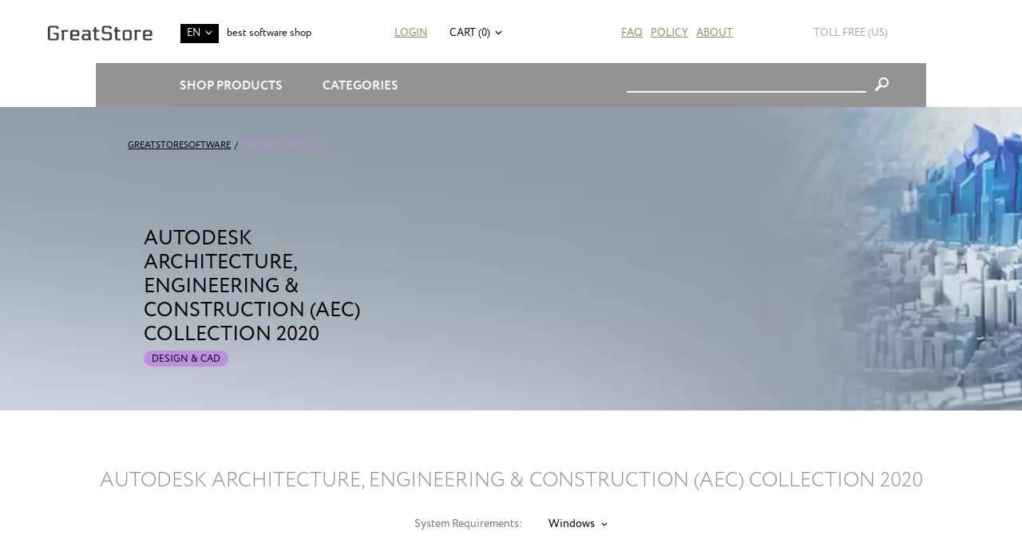

--- FILE ---
content_type: text/html; charset=UTF-8
request_url: https://greatstoresoftware.com/item/autodesk-architecture-engineering-construction-collection-2020/
body_size: 11525
content:
<!DOCTYPE html> <html> <head> <meta http-equiv="Content-Type" content="text/html; charset=utf-8" /> <meta charset="UTF-8" /> <title>Autodesk Architecture, Engineering & Construction (AEC) Collection 2020 Buy Online Cheap with Discount</title> <meta name="keywords" content="download, software, downloads, oem, download, soft, computer, cheap, discount, buy, microsoft, windows, office, antivirus, autodesk, symantec, adobe, corel, macromedia, bargain, norton, online, store" /> <meta name="description" content="Buy online cheap Autodesk Architecture, Engineering & Construction (AEC) Collection 2020  with Discount and Download. Save your money today and buy cheap software with the lowest prices for MS Windows and Apple Mac at GreatStoreSoftware.COM." /> <meta name="viewport" content="width=device-width, initial-scale=1" /> <meta http-equiv="X-UA-Compatible" content="IE=edge,chrome=1" /> <link rel="canonical" href="https://greatstoresoftware.com/item/autodesk-architecture-engineering-construction-collection-2020/"/> <link rel="preload" href="/assets/eight/fonts/Circle/CRC65.woff" as="font" type="font/ttf" crossorigin="anonymous"> <script type="text/javascript" src="https://greatstoresoftware.com/js/jquery%3Afrontend%3Aglobal%2Cjquery-ui%3Afrontend%3Aglobal%2Cgetips%3Afrontend%3Aglobal%2Cnumber%3Afrontend%3Aglobal%2Ccajax%3Afrontend%3Aglobal%2Cscroll%3Afrontend%3Aglobal%2Cjquery.columnizer%3Afrontend%3Aglobal%2Cjquery.mousewheel%3Afrontend%3Aglobal%2Cjquery.thinkgreen%3Afrontend%3Aglobal%2Cjquery.dropdown%3Afrontend%3Aglobal%2Cjquery.responsiveimage%3Afrontend%3Aglobal%2Cjquery.promo%3Afrontend%3Aglobal%2Cjquery.modalbox%3Afrontend%3Aglobal%2Cjquery.genericform%3Afrontend%3Aglobal%2Cjquery.loginpopup%3Afrontend%3Aglobal%2Cjquery.groupoptions%3Afrontend%3Aglobal%2Cjquery.languageselector%3Afrontend%3Aglobal%2Cjquery.purchaseoptions%3Afrontend%3Aglobal%2Cjquery.product%3Afrontend%3Aglobal%2Ccajax.class%3Afrontend%3Aglobal%2Cuiplugin.class%3Afrontend%3Aglobal%2Cuicore.class%3Afrontend%3Aglobal%2Cuiscrollable.class%3Afrontend%3Aglobal%2Cjquery.actual%3Afrontend%3Aglobal%2Csoft%3Afrontend%3Aglobal%2Cjquery.becomeaffiliate%3Afrontend%3Aglobal%2Csoft%3Afrontend%3Aeight%2Cjquery.linearspinner%3Afrontend%3Aglobal.js" language="javascript"></script> <link rel="stylesheet" type="text/css" href="https://greatstoresoftware.com/assets/eight/css/styles.css" /> <script language="javascript">

	var shop = {
		languages:		{"ab":["Abkhazian",""],"aa":["Afar","ER"],"af":["Afrikaans","ZA"],"ak":["Akan","GH"],"sq":["Shqip","AL"],"am":["\u12a0\u121b\u122d\u129b","ET"],"ar":["\u0627\u0644\u0639\u0631\u0628\u064a\u0629","AE"],"an":["Aragonese","ES"],"hy":["\u0540\u0561\u0575\u0565\u0580\u0565\u0576","AM"],"as":["\u0985\u09b8\u09ae\u09c0\u09df\u09be","IN"],"av":["Avaric",""],"ae":["Avestan",""],"ay":["Aymara","BO"],"az":["Az\u0259rbaycan\u00ad\u0131l\u0131","AZ"],"bm":["Bambara","ML"],"ba":["\u0411\u0430\u0448\u04a1\u043e\u0440\u0442","BA"],"eu":["euskara","ES"],"be":["\u0411\u0435\u043b\u0430\u0440\u0443\u0441\u043a\u0430\u044f","BY"],"bn":["\u09ac\u09be\u0982\u09b2\u09be","BD"],"bh":["Bihari","BR"],"bi":["Bislama","VU"],"bs":["bosanski","BA"],"br":["brezhoneg","FR"],"bg":["\u0431\u044a\u043b\u0433\u0430\u0440\u0441\u043a\u0438","BG"],"my":["\u1017\u1019\u102c","MM"],"ca":["Catal\u00e0","AD"],"ch":["Chamorro","GU"],"ce":["Chechen","RU"],"ny":["Chichewa","MW"],"zh":["\u4e2d\u6587","CN"],"cu":["Church Slavonic",""],"cv":["Chuvash","RU"],"kw":["Cornish","GB"],"co":["Corsu","IT"],"cr":["Cree","CA"],"hr":["hrvatski","HR"],"cs":["\u010de\u0161tina","CZ"],"da":["dansk","DK"],"dv":["\u078b\u07a8\u0788\u07ac\u0780\u07a8\u0784\u07a6\u0790\u07b0","MV"],"nl":["Nederlands","NL"],"dz":["Dzongkha","BT"],"en":["English","US"],"eo":["Esperanto",""],"et":["eesti","EE"],"ee":["Ewe","GH"],"fo":["f\u00f8royskt","FO"],"fj":["Fijian","FJ"],"fi":["suomi","FI"],"fr":["fran\u00e7ais","FR"],"fy":["Frysk","NL"],"ff":["Fulah",""],"gl":["galego","ES"],"lg":["Ganda","UG"],"ka":["\u10e5\u10d0\u10e0\u10d7\u10e3\u10da\u10d8","GE"],"de":["Deutsch","DE"],"el":["\u0395\u03bb\u03bb\u03b7\u03bd\u03b9\u03ba\u03ac","GR"],"kl":["kalaallisut","GL"],"gn":["Guarani","PY"],"gu":["\u0a97\u0ac1\u0a9c\u0ab0\u0abe\u0aa4\u0ac0","IN"],"ht":["Haitian Creole","HT"],"ha":["Hausa","NG"],"he":["\u05e2\u05d1\u05e8\u05d9\u05ea","IL"],"hz":["Herero","NA"],"hi":["\u0939\u093f\u0902\u0926\u0940","IN"],"ho":["Hiri Motu","PG"],"hu":["magyar","HU"],"is":["\u00edslenska","IS"],"io":["Ido",""],"ig":["Igbo","NG"],"id":["Bahasa Indonesia","ID"],"ia":["Interlingua",""],"ie":["Interlingue",""],"iu":["Inuktitut","CA"],"ik":["Inupiaq","CA"],"ga":["Gaeilge","IE"],"it":["italiano","IT"],"ja":["\u65e5\u672c\u8a9e","JP"],"jv":["Basa Jawa","JP"],"kn":["\u0c95\u0ca8\u0ccd\u0ca8\u0ca1","IN"],"kr":["Kanuri","NG"],"ks":["Kashmiri","IN"],"kk":["\u049a\u0430\u0437\u0430\u049b","KZ"],"km":["\u1797\u17b6\u179f\u17b6\u1781\u17d2\u1798\u17c2\u179a","KH"],"ki":["Kikuyu",""],"rw":["Kinyarwanda","RW"],"ky":["\u041a\u044b\u0440\u0433\u044b\u0437","KG"],"kv":["Komi","RU"],"kg":["Kongo","AO"],"ko":["\ud55c\uad6d\uc5b4","KR"],"kj":["Kuanyama","NA"],"ku":["\u06a9\u0648\u0631\u062f\u06cc\u06cc \u0646\u0627\u0648\u06d5\u0695\u0627\u0633\u062a","TR"],"lo":["\u0e9e\u0eb2\u0eaa\u0eb2\u0ea5\u0eb2\u0ea7","LA"],"la":["Latin","VA"],"lv":["latvie\u0161u","LV"],"li":["Limburgish","NL"],"ln":["Lingala","CD"],"lt":["lietuvi\u0173","LT"],"lu":["Luba-Katanga","CD"],"lb":["L\u00ebtzebuergesch","LU"],"mk":["\u043c\u0430\u043a\u0435\u0434\u043e\u043d\u0441\u043a\u0438 \u0458\u0430\u0437\u0438\u043a","MK"],"mg":["Malagasy","MG"],"ms":["Bahasa Melayu","MY"],"ml":["\u0d2e\u0d32\u0d2f\u0d3e\u0d33\u0d02","IN"],"mt":["Malti","MT"],"gv":["Manx","GB"],"mi":["Reo M\u0101ori","NZ"],"mr":["\u092e\u0930\u093e\u0920\u0940","IN"],"mh":["Marshallese","MH"],"mn":["\u041c\u043e\u043d\u0433\u043e\u043b \u0445\u044d\u043b","MN"],"na":["Nauruan","NR"],"nv":["Navajo","AZ"],"nd":["Northern Ndebele","ZW"],"nr":["Southern Ndebele","ZA"],"ng":["Ndonga","NA"],"ne":["\u0928\u0947\u092a\u093e\u0932\u0940","NP"],"se":["davvis\u00e1megiella","NO"],"no":["norsk","NO"],"nb":["norsk (bokm\u00e5l)","NO"],"nn":["norsk (nynorsk)","NO"],"oj":["Ojibwa","CA"],"or":["\u0b13\u0b5c\u0b3f\u0b06","IN"],"om":["Oromoo","ET"],"os":["Ossetian","RU"],"pi":["Pali","IN"],"fa":["\u0641\u0627\u0631\u0633\u0649","IR"],"pl":["polski","PL"],"pt":["portugu\u00eas","BR"],"pa":["\u0a2a\u0a70\u0a1c\u0a3e\u0a2c\u0a40","PK"],"ps":["\u067e\u069a\u062a\u0648","AF"],"qu":["Quechua","PE"],"ro":["rom\u00e2n\u0103","RO"],"rm":["Rumantsch","CH"],"rn":["Rundi",""],"ru":["\u0440\u0443\u0441\u0441\u043a\u0438\u0439","RU"],"sm":["Samoan","WS"],"sg":["Sango","CF"],"sa":["\u0938\u0902\u0938\u094d\u0915\u0943\u0924","IN"],"sc":["Sardinian","IT"],"gd":["G\u00e0idhlig","GB"],"sr":["srpski","RS"],"sn":["chiShona","ZW"],"ii":["\ua188\ua320\ua071\ua0b7",""],"sd":["\u0633\u0646\u068c\u064a","IN"],"si":["\u0dc3\u0dd2\u0d82\u0dc4\u0dbd","LK"],"sk":["sloven\u010dina","SK"],"sl":["sloven\u0161\u010dina","SI"],"so":["Soomaali","SO"],"st":["Sesotho","ZA"],"es":["espa\u00f1ol","AR"],"su":["Sundanese","ID"],"sw":["Kiswahili","TZ"],"ss":["Swati","ZA"],"sv":["svenska","SE"],"tl":["Tagalog","PH"],"ty":["Tahitian","PF"],"tg":["\u0422\u043e\u04b7\u0438\u043a\u04e3","TJ"],"ta":["\u0ba4\u0bae\u0bbf\u0bb4\u0bcd","IN"],"tt":["\u0422\u0430\u0442\u0430\u0440","RU"],"te":["\u0c24\u0c46\u0c32\u0c41\u0c17\u0c41","IN"],"th":["\u0e44\u0e17\u0e22","TH"],"bo":["\u0f56\u0f7c\u0f51\u0f0b\u0f61\u0f72\u0f42","BT"],"ti":["\u1275\u130d\u122d\u129b","ER"],"to":["Tonga","TO"],"ts":["Xitsonga","ZA"],"tn":["Setswana","ZA"],"tr":["T\u00fcrk\u00e7e","TR"],"tk":["T\u00fcrkmen dili","TM"],"tw":["Twi",""],"ug":["\u0626\u06c7\u064a\u063a\u06c7\u0631\u0686\u06d5","CN"],"uk":["\u0443\u043a\u0440\u0430\u0457\u043d\u0441\u044c\u043a\u0430","UA"],"ur":["\u0627\u064f\u0631\u062f\u0648","PK"],"uz":["O'zbekcha","UZ"],"ve":["Venda","ZA"],"vi":["Ti\u00ea\u0301ng Vi\u1ec7t","VN"],"vo":["Volapuk",""],"wa":["Walloon","BE"],"cy":["Cymraeg","GB"],"wo":["Wolof","SN"],"xh":["isiXhosa","ZA"],"yi":["Yiddish","US"],"yo":["Yoruba","NG"],"za":["Zhuang","CN"],"zu":["isiZulu","ZA"]},
		proto:			"https:\/\/",
		domain: 		"greatstoresoftware.com",
		scopes:			{"browse":"browse","customer":"customer","helpdesk":"helpdesk","browse_category":"category","product":"item","passport":"passport","cart":"cart","faq":"faq","page":"page","checkout":"checkout","image":"img","setlang":"setlang","js":"js","clickstats":"clickstats","tollfree":"tollfree"},
		layout: 		"eight",
		currencysign: 	"$",
		prefix: 		"https:\/\/greatstoresoftware.com\/product.php?",
		lang: 			{"total":"Total","languagesavailable":"Languages Available","selectlanguage":"Select Language","for":"For","addtocart":"Add to Cart","cancel":"Cancel","update":"Update","continue":"Continue","formfieldrequired":"This field is required","forminvalidemail":"Invalid e-mail address supplied","forminvalidnumber":"Invalid number supplied","formvaluetooshort":"Value is too short","formvaluetoolong":"Value is too long","shownextof":"Show next %d of %d","close":"Close","moreinfo":"More Info","ppromohurryup":"HURRY UP!","ppromogetextra":"GET EXTRA","ppromostartingat":"STARTING AT","ppromodiscount":"DISCOUNT","ppromoyouhaveonly":"YOU HAVE ONLY<br\/>30 MINUTES LEFT","ppromoforevery":"FOR EVERY <em><\/em><br\/>YOU SPEND IN<br\/>OUR STORE","ppromothisoffer":"This offer is available withing next 30 minutes only. Just add software products to the shopping cart and discount will be applied automatically in total price.","ppromoyouhave":"YOU HAVE ONLY","ppromolefttoget":"LEFT TO GET YOUR DISCOUNT!","selectoptionsfor":"Select Options For","ticketallreadyrated":"You have already rated this ticket and we highly appreciate it!","tickethowhelpful":"How helpful was our response?","changelanguagefor":"Change Language For","page":"Page","forminvalidcardnumber":"Invalid number or unknown card type"},
		date:			"20260117",
		timestamp:		1768669671,
		cartcreated:	false,
		user:			false,
		periods:		{"1":"1 month","6":"6 months","12":"1 year","36":"3 years","0":"Lifetime"}
	};

	$(function() {
		var logdata = "u=" + escape(window.location.href) + "&r=" + escape(document.referrer) + "&d=1062" + "&c=greatstoresoftware.com";
		var s = document.createElement('SCRIPT');
		s.src = 'https://greatstoresoftware.com/clickstats/collect.js?' + logdata;
		$("body").append(s);
		$("body").promo(null);
	});


</script> <style type="text/css"> </style> <script language="javascript">
		
			document.addEventListener("DOMContentLoaded", function() {
				$(".product-page .system-requirements .dropdown-popup").each(function (i, e) {
					$("ul", e).columnizer({count: 2});
				});

				$(".product-page .system-requirements .dropdown-popup").on("dropdown:position", function () {
					var parent = $(this).parent().get(0);
					var width = $(parent).width() + 50;
					var paddingLeft = parseInt($(parent).css("paddingLeft").replace("px"));
					var left = paddingLeft + $(parent).offset().left + ($(parent).width() - width) / 2;

					$(this).width(width);
					$(this).css("left", left.toString() + "px");
				});
			});
		
	</script> </head> <body itemscope itemtype="https://schema.org/WebPage"> <div class="login-window"> <div class="close"></div> <div class="login-failed auth-failed"><h5>Login Failed</h5><p>Invalid login/password combination. You may wish to <span class="login-try-again">try over</span> or <span class="login-reset-password">reset your password</span></p></div> <div class="login-failed remind-failed"><h5>Error</h5><p>We could not find any active order with id or e-mail mentioned. <span class="remind-try-again">Try again</span></p></div> <form class="generic-form login-form" method="POST" action="https://greatstoresoftware.com/passport/login/"> <fieldset> <h3>Customer Login</h3> <div class="field"> <div class="title">Order Id / E-mail</div> <div class="control form-text"><input type="text" class="form-text" name="username" /></div> </div> <div class="field"> <div class="title">Password</div> <div class="control form-text"><input type="password" class="form-text" name="password" /></div> </div> </fieldset> <div class="form-submit"><div class="generic-button"><input type="submit" value="" />Login</div><p class="login-reset-password">Forgot your password?</p></div> </form> <form class="generic-form reminder-form" method="POST" action=""> <fieldset> <h3>Password Reminder</h3> <span class="reminder-hint">Enter your E-mail or Order Id. After clicking submit button check you e-mail box for further instructions.</span> <div class="field"> <div class="title">Order Id / E-mail</div> <div class="control form-text"><input type="text" class="form-text" name="username" /></div> </div> </fieldset> <div class="form-submit"><div class="generic-button"><input type="submit" value="" />Submit</div></div> </form> </div> <div class="mobile-menu-pane"> <div class="menu customer-menu"> <ul> <li><a href="" class="login">Login</a></li> </ul> </div> <div class="menu"> <ul> <li><a href="https://greatstoresoftware.com/browse/category/antivirus-and-protection/">Antivirus & Protection</a></li> <li><a href="https://greatstoresoftware.com/browse/category/audio-and-video/">Audio & Video</a></li> <li><a href="https://greatstoresoftware.com/browse/category/graphics-and-design/">Design & CAD</a></li> <li><a href="https://greatstoresoftware.com/browse/category/office-and-business/">Office & Business</a></li> <li><a href="https://greatstoresoftware.com/browse/category/system-maintenance/">System Maintenance</a></li> <li><a href="https://greatstoresoftware.com/browse/category/music-production/">Music Production</a></li> <li><a href="https://greatstoresoftware.com/browse/category/cd-and-dvd-and-bluray/">CD & DVD & Blu-ray</a></li> <li><a href="https://greatstoresoftware.com/browse/category/software-developement/">Software Development</a></li> <li><a href="https://greatstoresoftware.com/browse/category/web-developement/">Web Development</a></li> <li><a href="https://greatstoresoftware.com/browse/category/operating-systems/">Operating Systems</a></li> <li><a href="https://greatstoresoftware.com/browse/category/networking-software/">Networking Software</a></li> <li><a href="https://greatstoresoftware.com/browse/category/navigation-and-maps/">Navigation & Maps</a></li> <li><a href="https://greatstoresoftware.com/browse/category/video-tutorials/">Video Tutorials</a></li> <li><a href="https://greatstoresoftware.com/browse/category/books/">Books</a></li> <li><a href="https://greatstoresoftware.com/browse/category/other/">Other</a></li> </ul> </div> <div class="menu"> <ul> <li><a href="https://greatstoresoftware.com/page/about/">About Us</a></li> <li><a href="https://greatstoresoftware.com/faq/">FAQ</a></li> <li><a href="https://greatstoresoftware.com/page/policy/">Policy</a></li> </ul> </div> </div> <div class="overall-wrapper"> <div class="header-1 with-margins"> <span class="mobile-menu-control"></span> <div class="toll-free us"> <img src="https://greatstoresoftware.com/tollfree/us.svg" /> <span>Toll Free (us)</span> </div> <a href="https://greatstoresoftware.com" class="logo"></a> <span class="dropdown-control site-language">EN</span> <div class="dropdown-popup site-language"> <ul> <li><a href="https://greatstoresoftware.com/setlang/?lang=de">DE</a></li> <li><a href="https://greatstoresoftware.com/setlang/?lang=fr">FR</a></li> <li><a href="https://greatstoresoftware.com/setlang/?lang=es">ES</a></li> </ul> </div> <div class="tagline">best software shop</div> <div class="customer-links"> <a href="" class="login">Login</a> </div> <div class="upper-cart"> <a href="" class="dropdown-control">Cart (0)</a> <div class="dropdown-popup right-align"> <div class="control-overlay">Cart (0)</div> <div class="items"> </div> <div class="total">
		Total Price:<span>$0.00</span> </div> <div class="buttons"> <a href="https://greatstoresoftware.com/cart/" class="gotocart">Go to Cart</a><a href="https://greatstoresoftware.com/checkout/proceed/" class="checkout">Checkout</a> </div> </div> </div> <ul class="main-menu"> <li><a href="https://greatstoresoftware.com/faq/">FAQ</a></li> <li><a href="https://greatstoresoftware.com/page/policy/">Policy</a></li> <li><a href="https://greatstoresoftware.com/page/about/">About</a></li> </ul> </div> <nav class="nav navbar-nav" itemscope itemtype="https://schema.org/SiteNavigationElement"> <div class="with-margins padded"> <div class="header-2"> <span class="dropdown-control shop-products">Shop Products</span> <div class="dropdown-popup shop-products"> <div class="group-title">For Business</div> <ul> <li><a href="https://greatstoresoftware.com/item/adobe-acrobat-dc-pro/" itemprop="url"><span itemprop="name">Adobe Acrobat Pro DC</span></a></li> <li><a href="https://greatstoresoftware.com/item/cc-master-collection/" itemprop="url"><span itemprop="name">Adobe CC All Apps</span></a></li> <li><a href="https://greatstoresoftware.com/item/microsoft-windows-11-enterprise/" itemprop="url"><span itemprop="name">Windows 11 Enterprise</span></a></li> <li><a href="https://greatstoresoftware.com/item/microsoft-office-professional-plus-2021/" itemprop="url"><span itemprop="name">Microsoft Office Professional Plus 2021</span></a></li> <li><a href="https://greatstoresoftware.com/item/microsoft-project-professional-2021/" itemprop="url"><span itemprop="name">Microsoft Project Professional 2021</span></a></li> <li><a href="https://greatstoresoftware.com/item/microsoft-visio-professional-2021/" itemprop="url"><span itemprop="name">Microsoft Visio Professional 2021</span></a></li> <li><a href="https://greatstoresoftware.com/item/cc-master-collection/" itemprop="url"><span itemprop="name">Adobe CC All Apps</span></a></li> </ul> <div class="group-title">For Students</div> <ul> <li><a href="https://greatstoresoftware.com/item/adobe-acrobat-dc-standard/" itemprop="url"><span itemprop="name">Adobe Acrobat Standard DC</span></a></li> <li><a href="https://greatstoresoftware.com/item/microsoft-office-home-and-student-2021/" itemprop="url"><span itemprop="name">Microsoft Office Home & Student 2021</span></a></li> <li><a href="https://greatstoresoftware.com/item/microsoft-project-standard-2021/" itemprop="url"><span itemprop="name">Microsoft Project Standard 2021</span></a></li> <li><a href="https://greatstoresoftware.com/item/adobe-creative-suite-6-design-and-web-premium/" itemprop="url"><span itemprop="name">Adobe Creative Suite 6 Design & Web Premium</span></a></li> <li><a href="https://greatstoresoftware.com/item/techsmith-snagit-2020/" itemprop="url"><span itemprop="name">Techsmith Snagit 2021</span></a></li> <li><a href="https://greatstoresoftware.com/item/mathworks-matlab-r2023a/" itemprop="url"><span itemprop="name">MathWorks MatLab R2023a</span></a></li> <li><a href="https://greatstoresoftware.com/item/mathcad-prime-7/" itemprop="url"><span itemprop="name">MathCad Prime 7</span></a></li> <li><a href="https://greatstoresoftware.com/item/sketchup-pro-2023/" itemprop="url"><span itemprop="name">SketchUp Pro 2023</span></a></li> <li><a href="https://greatstoresoftware.com/item/microsoft-windows-11-pro/" itemprop="url"><span itemprop="name">Windows 11 Pro</span></a></li> </ul> <div class="group-title">For Home</div> <ul> <li><a href="https://greatstoresoftware.com/item/microsoft-windows-11-home/" itemprop="url"><span itemprop="name">Windows 11 Home</span></a></li> <li><a href="https://greatstoresoftware.com/item/microsoft-office-home-and-business-2021/" itemprop="url"><span itemprop="name">Microsoft Office Home & Business 2021</span></a></li> <li><a href="https://greatstoresoftware.com/item/adobe-photoshop-lightroom-cc/" itemprop="url"><span itemprop="name">Adobe Photoshop Lightroom CC Classic</span></a></li> <li><a href="https://greatstoresoftware.com/item/adobe-creative-suite-6-design-standard/" itemprop="url"><span itemprop="name">Adobe Creative Suite 6 Design Standard</span></a></li> <li><a href="https://greatstoresoftware.com/item/microsoft-windows-11-home/" itemprop="url"><span itemprop="name">Windows 11 Home</span></a></li> <li><a href="https://greatstoresoftware.com/item/aimersoft-video-converter-ultimate-5/" itemprop="url"><span itemprop="name">Aimersoft Video Converter Ultimate 5</span></a></li> <li><a href="https://greatstoresoftware.com/item/pinnacle-studio-19-ultimate/" itemprop="url"><span itemprop="name">Pinnacle Studio 19 Ultimate</span></a></li> <li><a href="https://greatstoresoftware.com/item/alien-skin-snap-art-3/" itemprop="url"><span itemprop="name">Alien Skin Snap Art 3</span></a></li> <li><a href="https://greatstoresoftware.com/item/sony-sound-forge-11/" itemprop="url"><span itemprop="name">Sony Sound Forge 11</span></a></li> <li><a href="https://greatstoresoftware.com/item/capture-one-pro-12/" itemprop="url"><span itemprop="name">Capture One Pro 12</span></a></li> <li><a href="https://greatstoresoftware.com/item/red-giant-magic-bullet-suite-13/" itemprop="url"><span itemprop="name">Red Giant Magic Bullet Suite 13</span></a></li> <li><a href="https://greatstoresoftware.com/item/red-giant-trapcode-suite-13/" itemprop="url"><span itemprop="name">Red Giant Trapcode Suite 13</span></a></li> </ul> <div class="group-title">Audio & Video</div> <ul> <li><a href="https://greatstoresoftware.com/item/apple-final-cut-pro-x/" itemprop="url"><span itemprop="name">Apple Final Cut Pro X</span></a></li> </ul> <div class="group-title">Design & CAD</div> <ul> <li><a href="https://greatstoresoftware.com/item/autodesk-architecture-engineering-construction-collection-2025/" itemprop="url"><span itemprop="name"> Autodesk Architecture, Engineering & Construction (AEC) Collection 2025</span></a></li> <li><a href="https://greatstoresoftware.com/item/autodesk-autocad-lt-2025/" itemprop="url"><span itemprop="name">Autodesk AutoCAD LT 2025</span></a></li> <li><a href="https://greatstoresoftware.com/item/graphisoft-archicad-26/" itemprop="url"><span itemprop="name">GraphiSoft ArchiCAD 26</span></a></li> <li><a href="https://greatstoresoftware.com/item/cadworx-plant-design-suite-2016/" itemprop="url"><span itemprop="name">CADWorx Plant Design Suite 2016</span></a></li> <li><a href="https://greatstoresoftware.com/item/transoft-aeroturn-pro-5/" itemprop="url"><span itemprop="name">Transoft AeroTURN Pro 5</span></a></li> <li><a href="https://greatstoresoftware.com/item/transoft-autoturn-9/" itemprop="url"><span itemprop="name">Transoft AutoTURN 9</span></a></li> <li><a href="https://greatstoresoftware.com/item/pv-elite-2017/" itemprop="url"><span itemprop="name">PV Elite 2017</span></a></li> <li><a href="https://greatstoresoftware.com/item/geometric-camworks-2020/" itemprop="url"><span itemprop="name">Geometric CAMWorks 2020</span></a></li> <li><a href="https://greatstoresoftware.com/item/chief-architect-premier-x15/" itemprop="url"><span itemprop="name">Chief Architect Premier X15</span></a></li> <li><a href="https://greatstoresoftware.com/item/autodesk-autocad-2025/" itemprop="url"><span itemprop="name">Autodesk AutoCAD 2025</span></a></li> <li><a href="https://greatstoresoftware.com/item/autodesk-autocad-architecture-2025/" itemprop="url"><span itemprop="name">Autodesk AutoCAD Architecture 2025</span></a></li> <li><a href="https://greatstoresoftware.com/item/autodesk-civil-3d-2025/" itemprop="url"><span itemprop="name">Autodesk Civil 3D 2025</span></a></li> <li><a href="https://greatstoresoftware.com/item/autodesk-inventor-professional-2025/" itemprop="url"><span itemprop="name">Autodesk Inventor Professional 2025</span></a></li> <li><a href="https://greatstoresoftware.com/item/autodesk-advance-steel-2025/" itemprop="url"><span itemprop="name">Autodesk Advance Steel 2025</span></a></li> <li><a href="https://greatstoresoftware.com/item/autodesk-revit-2025/" itemprop="url"><span itemprop="name">Autodesk Revit 2025</span></a></li> <li><a href="https://greatstoresoftware.com/item/autodesk-autocad-mechanical-2025/" itemprop="url"><span itemprop="name">Autodesk AutoCAD Mechanical 2025</span></a></li> <li><a href="https://greatstoresoftware.com/item/autodesk-3ds-max-2025/" itemprop="url"><span itemprop="name">Autodesk 3ds Max 2025</span></a></li> <li><a href="https://greatstoresoftware.com/item/adobe-photoshop-cc/" itemprop="url"><span itemprop="name">Adobe Photoshop CC</span></a></li> <li><a href="https://greatstoresoftware.com/item/coreldraw-graphics-suite-2022/" itemprop="url"><span itemprop="name">CorelDRAW Graphics Suite 2022</span></a></li> </ul> <div class="group-title">Office & Business</div> <ul> <li><a href="https://greatstoresoftware.com/item/microsoft-office-standard-2021/" itemprop="url"><span itemprop="name">Microsoft Office Standard 2021</span></a></li> </ul> <div class="group-title">Software Development</div> <ul> <li><a href="https://greatstoresoftware.com/item/filemaker-pro-19-advanced/" itemprop="url"><span itemprop="name">FileMaker Pro 19 Advanced</span></a></li> <li><a href="https://greatstoresoftware.com/item/microsoft-visual-studio-professional-2022/" itemprop="url"><span itemprop="name">Microsoft Visual Studio Professional 2022</span></a></li> </ul> <div class="group-title">Operating Systems</div> <ul> <li><a href="https://greatstoresoftware.com/item/parallels-desktop-14/" itemprop="url"><span itemprop="name">Parallels Desktop 14</span></a></li> <li><a href="https://greatstoresoftware.com/item/vmware-fusion-12-pro/" itemprop="url"><span itemprop="name">VMware Fusion 12 Pro</span></a></li> <li><a href="https://greatstoresoftware.com/item/vmware-workstation-14/" itemprop="url"><span itemprop="name">Vmware Workstation 14</span></a></li> <li><a href="https://greatstoresoftware.com/item/windows-server-2022-standard/" itemprop="url"><span itemprop="name">Windows Server 2022 Standard</span></a></li> <li><a href="https://greatstoresoftware.com/item/windows-server-2022-datacenter/" itemprop="url"><span itemprop="name">Windows Server 2022 Datacenter</span></a></li> </ul> <div class="group-title">Navigation & Maps</div> <ul> <li><a href="https://greatstoresoftware.com/item/pitney-bowes-mapinfo-professional-15-2/" itemprop="url"><span itemprop="name">Pitney Bowes MapInfo Professional 15.2</span></a></li> </ul> <div class="group-title">Other</div> <ul> <li><a href="https://greatstoresoftware.com/item/microsoft-sql-server-2022-standard/" itemprop="url"><span itemprop="name">Microsoft SQL Server 2022 Standard</span></a></li> </ul> </div> <span class="dropdown-control shop-categories">Categories</span> <div class="dropdown-popup shop-categories"> <ul> <li><a href="https://greatstoresoftware.com/browse/category/antivirus-and-protection/" itemprop="url"><span itemprop="name">Antivirus & Protection</span></a></li> <li><a href="https://greatstoresoftware.com/browse/category/audio-and-video/" itemprop="url"><span itemprop="name">Audio & Video</span></a></li> <li><a href="https://greatstoresoftware.com/browse/category/graphics-and-design/" itemprop="url"><span itemprop="name">Design & CAD</span></a></li> <li><a href="https://greatstoresoftware.com/browse/category/office-and-business/" itemprop="url"><span itemprop="name">Office & Business</span></a></li> <li><a href="https://greatstoresoftware.com/browse/category/system-maintenance/" itemprop="url"><span itemprop="name">System Maintenance</span></a></li> <li><a href="https://greatstoresoftware.com/browse/category/music-production/" itemprop="url"><span itemprop="name">Music Production</span></a></li> <li><a href="https://greatstoresoftware.com/browse/category/cd-and-dvd-and-bluray/" itemprop="url"><span itemprop="name">CD & DVD & Blu-ray</span></a></li> <li><a href="https://greatstoresoftware.com/browse/category/software-developement/" itemprop="url"><span itemprop="name">Software Development</span></a></li> <li><a href="https://greatstoresoftware.com/browse/category/web-developement/" itemprop="url"><span itemprop="name">Web Development</span></a></li> <li><a href="https://greatstoresoftware.com/browse/category/operating-systems/" itemprop="url"><span itemprop="name">Operating Systems</span></a></li> <li><a href="https://greatstoresoftware.com/browse/category/networking-software/" itemprop="url"><span itemprop="name">Networking Software</span></a></li> <li><a href="https://greatstoresoftware.com/browse/category/navigation-and-maps/" itemprop="url"><span itemprop="name">Navigation & Maps</span></a></li> <li><a href="https://greatstoresoftware.com/browse/category/video-tutorials/" itemprop="url"><span itemprop="name">Video Tutorials</span></a></li> <li><a href="https://greatstoresoftware.com/browse/category/books/" itemprop="url"><span itemprop="name">Books</span></a></li> <li><a href="https://greatstoresoftware.com/browse/category/other/" itemprop="url"><span itemprop="name">Other</span></a></li> </ul> </div> <div class="shop-search"> <form method="GET" action="https://greatstoresoftware.com/browse/search/"> <div class="query-input"><input type="text" name="q" /></div> <input type="submit" value="&#xe604;" class="form-submit" /> </form> </div> </div> </div> </nav> <div class="product-page product" x-software-id="2713" x-type="product"> <meta x-type="language" x-value="en" /> <meta x-type="language" x-value="zh" /> <meta x-type="language" x-value="cs" /> <meta x-type="language" x-value="fr" /> <meta x-type="language" x-value="de" /> <meta x-type="language" x-value="hu" /> <meta x-type="language" x-value="it" /> <meta x-type="language" x-value="ja" /> <meta x-type="language" x-value="ko" /> <meta x-type="language" x-value="pl" /> <meta x-type="language" x-value="pt" /> <meta x-type="language" x-value="ru" /> <meta x-type="language" x-value="es" /> <meta x-software-id="2713" x-type="price" x-sale="799.95" x-retail="8005.00" x-length="0" /> <div class="product-banner" x-asset-id="8180" x-output="webp"> <div class="with-margins padded"> <div class="path"> <a href="https://greatstoresoftware.com/">GreatStoreSoftware</a><em>/</em><span class="category-fore-color category-6">Product Details</span> </div> <div class="banner-text"> <h1>Autodesk Architecture, Engineering & Construction (AEC) Collection 2020&nbsp; <em class="category-back-color category-6">Design & CAD</em></h1> </div> </div> </div> <div class="page-title"> <h2 class="product-title">Autodesk Architecture, Engineering & Construction (AEC) Collection 2020</h2> </div> <div class="with-margins system-requirements padded"> <span>System Requirements:</span> <span class="dropdown-control">Windows</span> <div class="dropdown-popup"> <div class="columns"> <ul> <li> <div class="title">Operating System</div> <div class="text">Microsoft® Windows® 7 SP1 with Update KB4019990 (64-bit only)<br />
Microsoft Windows 8.1 with Update KB2919355 (64-bit only)<br />
Microsoft Windows 10 (64-bit only) (version 1803 or higher)</div> </li> <li> <div class="title">Processor</div> <div class="text">Basic: 2.5–2.9 GHz processor<br />
Recommended: 3+ GHz processor<br />
Multiple processors: Supported by the application</div> </li> <li> <div class="title">Memory</div> <div class="text">Basic: 8 GB<br />
Recommended: 16 GB</div> </li> <li> <div class="title">Display Resolution</div> <div class="text">Conventional Displays:<br />
1920 x 1080 with True Color<br />
High Resolution & 4K Displays:<br />
Resolutions up to 3840 x 2160 supported on Windows 10, 64-bit systems (with capable display card)</div> </li> <li> <div class="title">Display Card</div> <div class="text">Basic: 1 GB GPU with 29 GB/s Bandwidth and DirectX 11 compliant<br />
Recommended: 4 GB GPU with 106 GB/s Bandwidth and DirectX 11 compliant</div> </li> <li> <div class="title">Disk Space</div> <div class="text">6.0 GB</div> </li> <li> <div class="title">Pointing Device</div> <div class="text">MS-Mouse compliant</div> </li> <li> <div class="title">.NET Framework</div> <div class="text">.NET Framework Version 4.7 or later</div> </li> </ul> </div> </div> </div> <div class="with-margins"> <div class="generic-cols"> <div class="options-col"> <div class="purchase-options"> <div class="subscription"> <h3>Billing Cycle</h3> <select></select> </div> <div class="price"> <div class="per-month"> <h3>Subscription</h3> <div><b>$<span></span></b> / month</div> </div> <div class="sale"><em>Subtotal: </em>$<span></span></div> <div class="retail">RRP: $<span></span></div> </div> <a href="https://greatstoresoftware.com/cart/add/?p=2713" class="generic-button add-to-cart">Add to Cart</a> <div class="product-summary"> <div class="termsofuse"> <h4>Terms of Use:</h4> <div></div> </div> <div class="supports-oss"> <h4>Supported Systems:</h4> <div> <span><em>&#xE612;</em>Windows</span> </div> </div> <div class="supports-languages"> <h4>Included Languages:</h4> <nobr>English,</nobr> <nobr>中文,</nobr> <nobr>čeština,</nobr> <nobr>français,</nobr> <nobr>Deutsch,</nobr> <nobr>magyar,</nobr> <nobr>italiano,</nobr> <nobr>日本語,</nobr> <nobr>한국어,</nobr> <nobr>polski,</nobr> <nobr>português,</nobr> <nobr>русский,</nobr> <nobr>español</nobr> </div> <div class="sku"> <div><span>SKU:</span> ADAECCOL2K20</div> </div> </div> <div class="stock-status"> <div class="status-indicator"> <span class="on"></span><span class="on"></span><span class="on"></span> </div> <div class="status-text">
						Available: 50+
					</div> </div> </div> <script type="application/ld+json">
{
  "@context": "https://schema.org/", 
  "@type": "Product", 
  "name": "Autodesk Architecture, Engineering & Construction (AEC) Collection 2020",
  "image": "https://greatstoresoftware.com/img/eight/full/6316.png",
  "description": "Autodesk Architecture, Engineering & Construction (AEC) Collection 2020",
  "sku": "ADAECCOL2K20",
  "mpn": "ADAECCOL2K20",
  "brand": "GreatStoreSoftware",
  "offers": {
    "@type": "Offer",
    "url": "https://greatstoresoftware.com/item/autodesk-architecture-engineering-construction-collection-2020/",
    "priceCurrency": "USD",
    "price": "799.95",
	"priceValidUntil": "2029-12-31",
    "availability": "https://schema.org/OnlineOnly"
  },
  "aggregateRating": {
    "@type": "AggregateRating",
    "ratingValue": "5",
    "bestRating": "5",
    "worstRating": "5",
    "reviewCount": "99"
  },
  "review": {
    "@type": "Review",
    "name": "I recommend",
    "reviewBody": "I recommend everyone who wants to own a very reliable original Photoshop copy, to get it from here without even a little hesitation ... thank you for providing us with this. I wish you all the best. I give this website and the program as well 5 if not 10 stars.",
    "reviewRating": {
      "@type": "Rating",
      "ratingValue": "5",
      "bestRating": "5",
      "worstRating": "5"
    },
    "datePublished": "2020-03-08",
    "author": {
	  "@type": "Person", 
	  "name": "William Brackman, US"
	}
  }
}
</script> </div> <div class="content-col"> <div class="contents"> <h2>Integrated BIM tools for building design, civil infrastructure, and construction </h2> <div class="font-size-large">
			Get access to a set of integrated tools that equip you to meet any project challenge – now and in the future. Use powerful BIM and CAD workflows enabled by a comprehensive set of software and services to deliver your best work and stay competitive.<br /> </div> </div> <div class="contents"> <h2>Included Products</h2> <div class="table"> <div> <a href="https://greatstoresoftware.com/item/autodesk-revit-2020/" class="image" x-asset-id="6325" x-size="feat" x-output="webp"></a> <span class="text"> <p>Plan, design, construct, and manage buildings with powerful tools for Building Information Modeling. <br /> </p> </span> </div> <div> <a href="https://greatstoresoftware.com/item/autodesk-civil-3d-2020/" class="image" x-asset-id="6317" x-size="feat" x-output="webp"></a> <span class="text"> <p>Civil engineering design and construction documentation.<br /> </p> </span> </div> <div> <a href="https://greatstoresoftware.com/item/autodesk-autocad-2020/" class="image" x-asset-id="6321" x-size="feat" x-output="webp"></a> <span class="text"> <p>Software for 2D and 3D CAD. Subscription includes AutoCAD, specialized toolsets, and apps.<br /> </p> </span> </div> <div> <a href="https://greatstoresoftware.com/item/autodesk-navisworks-manage-2020/" class="image" x-asset-id="6318" x-size="feat" x-output="webp"></a> <span class="text"> <p>Control outcomes with clash detection and advanced coordination, 5D analysis, and simulation tools. <br /> </p> </span> </div> <div> <a href="https://greatstoresoftware.com/item/autodesk-3ds-max-2020/" class="image" x-asset-id="6319" x-size="feat" x-output="webp"></a> <span class="text"> <p>3D modeling, animation, and rendering software for games and design visualization.<br /> </p> </span> </div> <div> <span class="image" x-asset-id="6326" x-size="feat" x-output="webp"></span> <span class="text"> <p>Reality capture and 3D scanning software and services <br /> </p> </span> </div> <div> <a href="https://greatstoresoftware.com/item/autodesk-advance-steel-2020/" class="image" x-asset-id="6320" x-size="feat" x-output="webp"></a> <span class="text"> <p>3D modeling software for steel detailing.<br /> </p> </span> </div> <div> <span class="image" x-asset-id="6322" x-size="feat" x-output="webp"></span> <span class="text"> <p>MEP detailing and documentation software.<br /> </p> </span> </div> <div> <a href="https://greatstoresoftware.com/item/autodesk-robot-structural-analysis-professional-2020/" class="image" x-asset-id="6324" x-size="feat" x-output="webp"></a> <span class="text"> <p>Advanced BIM-integrated structural analysis and code compliance verification tool.<br /> </p> </span> </div> <div> <span class="image" x-asset-id="6323" x-size="feat" x-output="webp"></span> <span class="text"> <p>Vehicle swept path analysis software<br /> </p> </span> </div> </div> </div> </div> </div> </div> </div> <div class="with-margins padded content-pane"> <h2>What customers say</h2> <div class="customer-opinions"> <div class="opinion"> <div class="image responsive-image" x-asset-id="3594" x-size="opinion" x-placement="background" x-output="webp"></div> <div class="author"><b>Dorcas Gmelch</b>, <span>DE</span></div> <div class="text">I want to thank you for your timely response. You got right back to me tonight and I'm blown away, thanks. You guys have been first cabin, from start to finish, and I thank you. I'll never buy any software anywhere else.</div> </div> <div class="opinion"> <div class="image responsive-image" x-asset-id="3745" x-size="opinion" x-placement="background" x-output="webp"></div> <div class="author"><b>Janet</b>, <span>GB</span></div> <div class="text">Great product, had a problem initially downloading, emailed customer services, they responded within two hours giving me a detailed work list, it worked, I now have office 2010 and I am thrilled with it.  I will certainly use this software store in the future.  Thanks Guys.</div> </div> <div class="opinion"> <div class="image responsive-image" x-asset-id="3687" x-size="opinion" x-placement="background" x-output="webp"></div> <div class="author"><b>Malcolm</b>, <span>GB</span></div> <div class="text">I was delighted to find InDesign at such a great price and equally as pleased at how quickly I could download it and use it. It's been with me 3 days and I've already designed a brochure! Your site has a very prominent bookmark on my browser.</div> </div> <div class="opinion"> <div class="image responsive-image" x-asset-id="3818" x-size="opinion" x-placement="background" x-output="webp"></div> <div class="author"><b>Bob</b>, <span>DE</span></div> <div class="text">Support was very helpful in installing the program I bought. The person stayed with me until the program was succesfully installed.</div> </div> <div class="opinion"> <div class="image responsive-image" x-asset-id="3700" x-size="opinion" x-placement="background" x-output="webp"></div> <div class="author"><b>Johnny Atle</b>, <span>NO</span></div> <div class="text">I'm very happy with the way everything went during buying and installation. Everything went smooth and the guidance video was very helpful and easy to understand.</div> </div> <div class="opinion"> <div class="image responsive-image" x-asset-id="3796" x-size="opinion" x-placement="background" x-output="webp"></div> <div class="author"><b>Sandra</b>, <span>NZ</span></div> <div class="text">I had some trouble downloading the software myself but the customer support team helped promptly and solved all my issues to the highest level of satisfaction. Thanks. </div> </div> <div class="opinion"> <div class="image responsive-image" x-asset-id="3712" x-size="opinion" x-placement="background" x-output="webp"></div> <div class="author"><b>Samuel</b>, <span>IN</span></div> <div class="text">A very pleasant experience, indeed! Very helpful support team, replying promptly to my concerns and queries Will buy any software I need from here. Thank you once again, Dr Sam Cherian</div> </div> </div> </div> <div class="footer with-margins padded"> <div class="footer-top"></div> <div class="footer-contents"> <div class="left-side"> <a href="https://greatstoresoftware.com" class="logo"></a> <ul class="main-menu"> <li><a href="https://greatstoresoftware.com/page/about/">About Us</a></li> <li><a href="https://greatstoresoftware.com/faq/">FAQ</a></li> <li><a href="https://greatstoresoftware.com/page/policy/">Policy</a></li> <li><a href="/site-map.php">site map</a></li> </ul> </div> <div class="right-side"> <div class="social"> <a href="" class="twitter"></a> <a href="" class="gplus"></a> <a href="" class="facebook"></a> </div> </div> </div> <div class="footer-bottom">
			2026 &copy; SOFTWARE DEAL
		</div> </div> </div> <script type="text/javascript">
var sc_project=12147770; 
var sc_invisible=1; 
var sc_security="a88d713d"; 
</script> <script type="text/javascript"
src="https://www.statcounter.com/counter/counter.js"
async></script> <noscript><div class="statcounter"><a title="Web Analytics
Made Easy - StatCounter" href="https://statcounter.com/" target="_blank"><img class="statcounter" src="https://c.statcounter.com/12147770/0/a88d713d/1/" alt="Web Analytics Made Easy -
StatCounter"></a></div></noscript> <script defer src="https://static.cloudflareinsights.com/beacon.min.js/vcd15cbe7772f49c399c6a5babf22c1241717689176015" integrity="sha512-ZpsOmlRQV6y907TI0dKBHq9Md29nnaEIPlkf84rnaERnq6zvWvPUqr2ft8M1aS28oN72PdrCzSjY4U6VaAw1EQ==" data-cf-beacon='{"version":"2024.11.0","token":"dea756b17d9b48cb8431ddfd9ac69109","r":1,"server_timing":{"name":{"cfCacheStatus":true,"cfEdge":true,"cfExtPri":true,"cfL4":true,"cfOrigin":true,"cfSpeedBrain":true},"location_startswith":null}}' crossorigin="anonymous"></script>
</body> </html>

--- FILE ---
content_type: image/svg+xml
request_url: https://greatstoresoftware.com/assets/eight/images/social-gplus.svg
body_size: 38
content:
<?xml version="1.0" encoding="utf-8"?>
<!-- Generator: Adobe Illustrator 21.0.0, SVG Export Plug-In . SVG Version: 6.00 Build 0)  -->
<svg version="1.1" id="Layer_1" xmlns="http://www.w3.org/2000/svg" xmlns:xlink="http://www.w3.org/1999/xlink" x="0px" y="0px"
	 viewBox="0 0 100 100" style="enable-background:new 0 0 100 100;" xml:space="preserve">
<style type="text/css">
	.st0{fill:#FFFFFF;}
</style>
<path class="st0" d="M54.8,65c-5.9,8.3-17.8,10.7-27,7.2c-9.3-3.5-15.9-13.3-15.1-23.4c0.2-12.2,11.5-23,23.7-22.5
	c5.9-0.3,11.4,2.3,15.9,5.9c-1.9,2.2-3.9,4.3-6,6.2c-5.4-3.7-13.1-4.8-18.5-0.5c-7.7,5.3-8.1,18-0.6,23.7c7.2,6.6,20.9,3.3,22.9-6.7
	c-4.5-0.1-9.1,0-13.6-0.1c0-2.7,0-5.4,0-8.1c7.6,0,15.1,0,22.7,0C59.5,53,58.7,59.7,54.8,65z M87.4,53.4c-2.3,0-4.5,0-6.8,0.1
	c0,2.3,0,4.5-0.1,6.8h-6.8c0-2.3,0-4.5-0.1-6.8c-2.3,0-4.5,0-6.8-0.1v-6.7c2.3,0,4.5,0,6.8,0c0-2.3,0-4.5,0.1-6.8h6.7
	c0,2.3,0,4.5,0.1,6.8c2.3,0,4.5,0,6.8,0v6.7H87.4z"/>
</svg>


--- FILE ---
content_type: image/svg+xml
request_url: https://greatstoresoftware.com/assets/eight/images/social-twitter.svg
body_size: 86
content:
<?xml version="1.0" encoding="utf-8"?>
<!-- Generator: Adobe Illustrator 21.0.0, SVG Export Plug-In . SVG Version: 6.00 Build 0)  -->
<svg version="1.1" id="Layer_1" xmlns="http://www.w3.org/2000/svg" xmlns:xlink="http://www.w3.org/1999/xlink" x="0px" y="0px"
	 viewBox="0 0 100 100" style="enable-background:new 0 0 100 100;" xml:space="preserve">
<style type="text/css">
	.st0{fill:#FFFFFF;}
</style>
<path class="st0" d="M18,70.1c5.8,3.7,12.7,5.9,20.2,5.9c24.2,0,37.4-20,37.4-37.4c0-0.6,0-1.1,0-1.7c2.6-1.8,4.8-4.2,6.6-6.8
	c-2.4,1-4.9,1.7-7.6,2.1c2.7-1.6,4.8-4.2,5.8-7.3c-2.5,1.5-5.4,2.6-8.3,3.2c-2.4-2.6-5.8-4.2-9.6-4.2c-7.3,0-13.1,5.9-13.1,13.1
	c0,1,0.1,2,0.3,3c-10.9-0.5-20.6-5.8-27.1-13.7c-1.1,1.9-1.8,4.2-1.8,6.6c0,4.6,2.3,8.6,5.8,10.9c-2.2-0.1-4.2-0.7-5.9-1.6
	c0,0.1,0,0.1,0,0.2c0,6.4,4.5,11.7,10.5,12.9c-1.1,0.3-2.3,0.5-3.5,0.5c-0.8,0-1.7-0.1-2.5-0.2c1.7,5.2,6.5,9,12.3,9.1
	c-4.5,3.5-10.2,5.6-16.3,5.6C20,70.3,19,70.2,18,70.1z"/>
</svg>


--- FILE ---
content_type: image/svg+xml
request_url: https://greatstoresoftware.com/assets/eight/images/social-facebook.svg
body_size: -158
content:
<?xml version="1.0" encoding="utf-8"?>
<!-- Generator: Adobe Illustrator 21.0.0, SVG Export Plug-In . SVG Version: 6.00 Build 0)  -->
<svg version="1.1" id="Layer_1" xmlns="http://www.w3.org/2000/svg" xmlns:xlink="http://www.w3.org/1999/xlink" x="0px" y="0px"
	 viewBox="0 0 100 100" style="enable-background:new 0 0 100 100;" xml:space="preserve">
<style type="text/css">
	.st0{fill:#FFFFFF;}
</style>
<path class="st0" d="M43.1,76.9h11.8V50.2h6.4L62.7,40H55v-6.5c0-1.2,1-2.2,2.2-2.2h8.3v-8.2H51.3c-4.5,0-8.2,3.7-8.2,8.2V40h-6.8
	v10.2h6.8V76.9z"/>
</svg>
